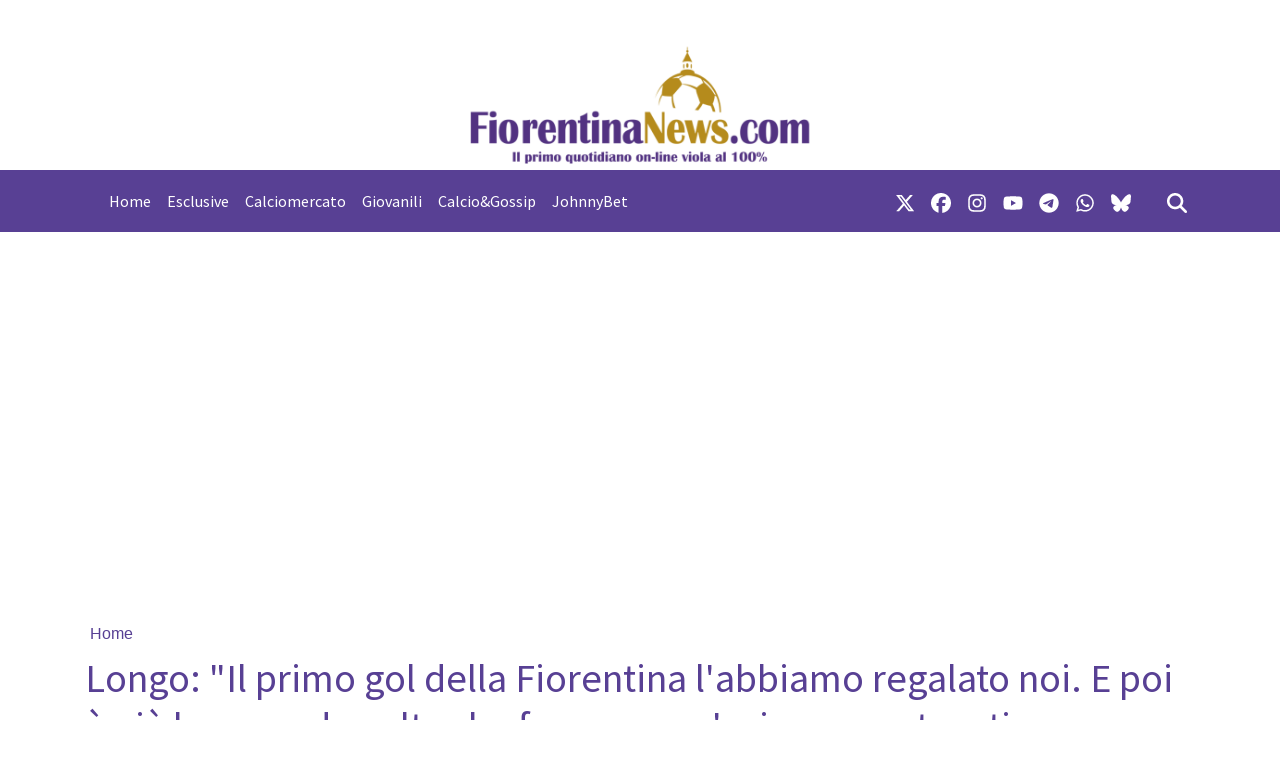

--- FILE ---
content_type: text/html; charset=utf-8
request_url: https://www.google.com/recaptcha/api2/aframe
body_size: 267
content:
<!DOCTYPE HTML><html><head><meta http-equiv="content-type" content="text/html; charset=UTF-8"></head><body><script nonce="C91qkmXYo2H6bhtD-fHEQg">/** Anti-fraud and anti-abuse applications only. See google.com/recaptcha */ try{var clients={'sodar':'https://pagead2.googlesyndication.com/pagead/sodar?'};window.addEventListener("message",function(a){try{if(a.source===window.parent){var b=JSON.parse(a.data);var c=clients[b['id']];if(c){var d=document.createElement('img');d.src=c+b['params']+'&rc='+(localStorage.getItem("rc::a")?sessionStorage.getItem("rc::b"):"");window.document.body.appendChild(d);sessionStorage.setItem("rc::e",parseInt(sessionStorage.getItem("rc::e")||0)+1);localStorage.setItem("rc::h",'1768978387388');}}}catch(b){}});window.parent.postMessage("_grecaptcha_ready", "*");}catch(b){}</script></body></html>